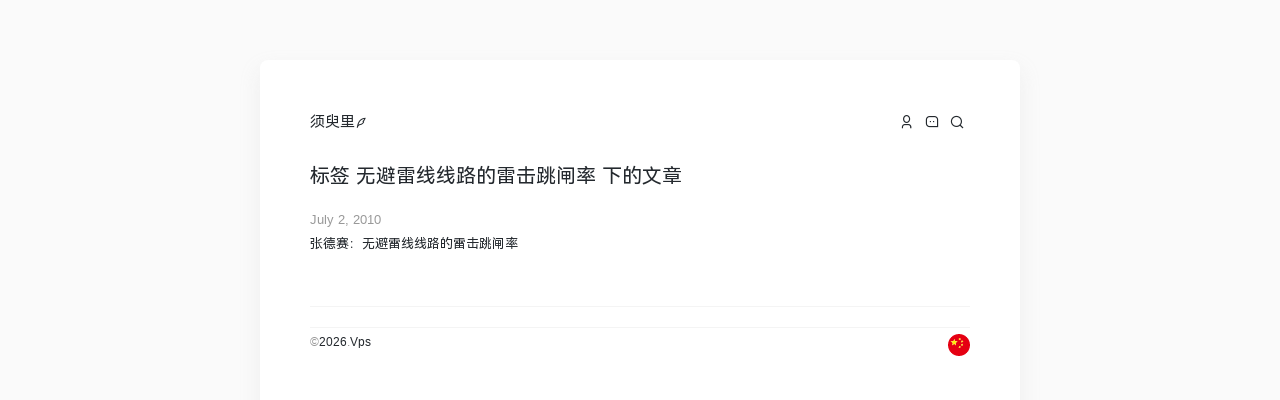

--- FILE ---
content_type: text/html; charset=UTF-8
request_url: https://xuyu.in/tag/%E6%97%A0%E9%81%BF%E9%9B%B7%E7%BA%BF%E7%BA%BF%E8%B7%AF%E7%9A%84%E9%9B%B7%E5%87%BB%E8%B7%B3%E9%97%B8%E7%8E%87/
body_size: 2072
content:
<!DOCTYPE HTML>
<html>
<head>
    <meta charset="UTF-8">
    <meta name="renderer" content="webkit">
    <meta name="viewport" content="width=device-width, initial-scale=1, maximum-scale=1">
<title>
标签 无避雷线线路的雷击跳闸率 下的文章 - 须臾里</title>

    <!-- 使用url函数转换相关路径 -->
    <link rel="stylesheet" href="https://xuyu.in/usr/themes/Ying/css/main.css">
    <link rel="stylesheet" href="https://xuyu.in/usr/themes/Ying/css/normalize.css">
<link rel="stylesheet" href="https://xuyu.in/usr/themes/Ying/css/remixicon/remixicon.css">
    <script src="https://xuyu.in/usr/themes/Ying/js/jquery.min.js"></script>
    <script src="https://xuyu.in/usr/themes/Ying/js/utils.js"></script>
    <!-- 通过自有函数输出HTML头部信息 -->
    <meta name="keywords" content="无避雷线线路的雷击跳闸率" />
<meta name="generator" content="Typecho 1.2.1" />
<meta name="template" content="Ying" />
<link rel="pingback" href="https://xuyu.in/action/xmlrpc" />
<link rel="EditURI" type="application/rsd+xml" title="RSD" href="https://xuyu.in/action/xmlrpc?rsd" />
<link rel="wlwmanifest" type="application/wlwmanifest+xml" href="https://xuyu.in/action/xmlrpc?wlw" />
<link rel="alternate" type="application/rss+xml" title="无避雷线线路的雷击跳闸率 &raquo; 须臾里 &raquo; RSS 2.0" href="https://xuyu.in/feed/tag/%E6%97%A0%E9%81%BF%E9%9B%B7%E7%BA%BF%E7%BA%BF%E8%B7%AF%E7%9A%84%E9%9B%B7%E5%87%BB%E8%B7%B3%E9%97%B8%E7%8E%87/" />
<link rel="alternate" type="application/rdf+xml" title="无避雷线线路的雷击跳闸率 &raquo; 须臾里 &raquo; RSS 1.0" href="https://xuyu.in/feed/rss/tag/%E6%97%A0%E9%81%BF%E9%9B%B7%E7%BA%BF%E7%BA%BF%E8%B7%AF%E7%9A%84%E9%9B%B7%E5%87%BB%E8%B7%B3%E9%97%B8%E7%8E%87/" />
<link rel="alternate" type="application/atom+xml" title="无避雷线线路的雷击跳闸率 &raquo; 须臾里 &raquo; ATOM 1.0" href="https://xuyu.in/feed/atom/tag/%E6%97%A0%E9%81%BF%E9%9B%B7%E7%BA%BF%E7%BA%BF%E8%B7%AF%E7%9A%84%E9%9B%B7%E5%87%BB%E8%B7%B3%E9%97%B8%E7%8E%87/" />
</head>
<body>
    <div class="main">
        <div class="container">
            <div class="header">
            <!--<img src="https://jihulab.com/uploads/-/system/user/avatar/8308/avatar.png?width=400" width="80" height="80" alt="须臾里"/>-->
                <div class="site-description">
                    <span><a href="https://xuyu.in/">须臾里</a><a href="https://xuyu.in/about.html" title="login" target="_self"><i class="ri-quill-pen-line" style="font-size:12px"></i></a></span>
                    <nav class="nav social">
                        <ul class="flat">
<a href="https://xuyu.in/admin" title="login" target="_self"><i class="ri-user-3-line"></i></a>
<a href="https://xuyu.in/guestbook.html" title="guestbook" target="_self"><i class="ri-message-3-line"></i></i></a>
<a id='search-btn' onclick="check()"><i class="ri-search-line"></i></a>
<!--<a href="/feed" title="rss" target="_blank"><i class="ri-rss-fill"></i></a>-->
                        </ul>
                    </nav>
                </div>

    <form id="search" style='display:none;text-align:center;font-size:12px;' method="post" action="https://xuyu.in/" role="search">
        <input maxlength="25" size="25" type="text" id="s" name="s" placeholder="输入关键字搜索"/>
        <button type="submit" class="submit">搜索</button>
    </form><!--<nav class="nav">
<ul class="flat">
<li class="active"><a href="https://xuyu.in/">首页</a></li>
    <li class="active"><a href="https://xuyu.in/guestbook.html">留言</a></li></ul>
</nav>-->
<div>
    <h3 class="post-title"  itemprop="name headline">标签 无避雷线线路的雷击跳闸率 下的文章</h3>
                    <article>
                    <div class="archive-meta">
                        <div>July 2, 2010</div>
                        <a href="https://xuyu.in/45.html">张德赛：无避雷线线路的雷击跳闸率</a>
                    </div>
        </article>
                <ul class="pagination">
    <li class="page-item page-previous"><span aria-hidden="true"></span></a></li>     
    <li class="page-item page-next"><span aria-hidden="true"></span></a></li>
</ul>
</div><!-- end #main -->


<!--<a id="to_top" href="#" class="to_top" style="display: block;"><i class="ri-arrow-up-line"></i></a>-->
<div class="footer">
    <nav class="footer-nav">
        <div class="footer-left">
            © <a href="https://xuyu.in/tj.html" target="_self">2026</a>.
            <a href="https://curl.qcloud.com/sYaVvK3x" target="_blank">Vps</a>
            <a href="https://beian.miit.gov.cn/" target="_self"><span></span></a>
        </div>
        <div class="footer-right">
            <a href="#">
                <svg class="icon" aria-hidden="true">
                    <use xlink:href="#icon-cn"></use>
                </svg>
            </a>
        </div>
    </nav>
</div>
        </div>
    </div>

    <script src="https://xuyu.in/usr/themes/Ying/js/iconfont.js"></script>
    <script src="https://xuyu.in/usr/themes/Ying/js/lightgallery.umd.min.js"></script>
<script>
var _hmt = _hmt || [];
(function() {
  var hm = document.createElement("script");
  hm.src = "https://hm.baidu.com/hm.js?e0aaf491b9cd57d58f5f5468b3d841c9";
  var s = document.getElementsByTagName("script")[0]; 
  s.parentNode.insertBefore(hm, s);
})();
</script>


</body>

<!-- Google tag (gtag.js) -->
<script async src="https://www.googletagmanager.com/gtag/js?id=G-SMPF4ZX5XV"></script>
<script>
  window.dataLayer = window.dataLayer || [];
  function gtag(){dataLayer.push(arguments);}
  gtag('js', new Date());

  gtag('config', 'G-SMPF4ZX5XV');
</script>

</html>
﻿


--- FILE ---
content_type: text/css
request_url: https://xuyu.in/usr/themes/Ying/css/main.css
body_size: 3336
content:
@font-face  {
    font-family:HarmonyOS_Sans_SC_Regular;font-display: swap;
    /*src:url('https://cdn.jsdelivr.net/gh/irozhi/HarmonyOS-Sans/HarmonyOS_Sans_SC/HarmonyOS_Sans_SC_Medium.woff') format('woff');*/
    src:url('../font/HarmonyOS_Sans_SC_Regular.woff') format('woff');
}

::-webkit-scrollbar {
    width: 13px;
}

::-webkit-scrollbar-button {
    display: none;
}

::-webkit-scrollbar-thumb {
    min-height: 16px;
    background-color: #999999;
    background-clip: padding-box;
    border: 3px solid #fdfdfd;
    border-radius: 5px;
}

::selection {
    background: #444;
    color: #fff;
}

body {
    font-family: -apple-system,BlinkMacSystemFont,Segoe UI,Roboto,Hiragino Sans GB,Microsoft YaHei UI,Microsoft YaHei,Source Han Sans CN,sans-serif,Apple Color Emoji,Segoe UI Emoji,Segoe UI Symbol,HarmonyOS_Sans_SC_Regular;
    color: #24292e;
    line-height: 24px;
    font-size: 15px;
    background: #fafafa;
    font-weight: 400;
}

hr {
    display: block;
    height: 1px;
    border: 0;
    border-top: 1px solid #cccccc;
    margin: 1rem 0;
    padding: 0;
}

img {
    max-width: 100%;
    border-radius: 5px;
	box-shadow: 0 1px 4px rgba(0, 0, 0, 0.2);
    vertical-align: middle
    
}

.icon {
    width: 1.8em;
    height: 1.8em;
    vertical-align: -1em;
    fill: currentColor;
    overflow: hidden;
}

a img {
    border:none;
}

pre,
code {
    font-size: 14px;
    border: 1px solid #e8e8e8;
    border-radius: 3px;
    background-color: #3a3a3a;
    color: #EEEEEE
}

code {
    padding: 1px 5px
}

pre {
    padding: 8px 12px;
    overflow-x: auto
}

pre>code {
    border: 0;
    padding-right: 0;
    padding-left: 0
}

table {
    border-collapse: collapse;
    border-spacing: 0;
    word-break: break-all;
}

table th {
    background-color: #f6f8fa;
}

table th, table td {
    padding: 10px 20px;
    border: 1px solid #dfe2e5;
}

blockquote {
    -webkit-hyphens:none;
	-moz-hyphens:none;
	-ms-hyphens:none;
	hyphens:none;
	quotes:none;
    font-weight: 300;
    border-left: 3px solid rgb(80 80 80);
    background-color: rgba(51 51 51/5%);
    padding-left: 10px;
    margin:10px 0;
    word-break: break-word;
    border-radius: 3px;
    font-size: .9375em;
}

a, a:hover {
    color: #24292e;
    text-decoration: none
}

a:hover {
    text-decoration: underline
}

h1, h2, h3, h4, h5, h6 {
    line-height: 1.2;
    font-weight: 400;
}

h1 {
    font-size: 1.5rem;
}

h2 {
    font-size: 1.375rem;
}

h3 {
    font-size: 1.25rem;
}

h4, h5, h6 {
    font-size: 1.125rem;
}

ul {
    padding-left: 0px;
    list-style-type: disc;
    list-style: none; 
}

/*默认 box-shadow 数值：rgba(236, 236, 236, 0.86)*/
.main {
    max-width: 660px;
    overflow: hidden;
    margin: 60px auto;
    padding: 50px;
    background: #ffffff;
    box-shadow: 0 10px 20px 0 rgba(236, 236, 236, 0.86);
    border-radius: 8px;
}

.header {
    margin-bottom: 10px;
    padding-bottom: 10px;
}

.header h1,
.header h2 {
    margin: 0;
    padding: 0;
    font-size: 1.6rem;
    margin-bottom: 10px;
}

.header h2 {
    font-size: .9rem;
    line-height: 2rem;
}

.header nav {
    border-top: 1px solid #f4f4f4;
}

.header nav ul,
.header nav li {
    margin: 0;
}

.header nav ul.flat {
    padding: 0;
}

.header nav ul.flat li {
    display: inline-block;
    list-style: none;
    margin-left: 0;
    margin-right: 10px;
    margin-top: 20px;
    text-transform: capitalize;
}

.header nav ul.flat li.active a {
    color: #24292e;
}

.header nav ul.flat li a {
    color: #586069;
}

.header nav ul.flat li a:hover {
    color: #646464;
    text-decoration: none;
}

.header .site-description {
    display: flex;
    justify-content: space-between;
}

.header .site-description nav {
    margin: 0;
    padding: 0;
    border: none;
    min-width: 50px;
    margin-bottom: 10px;
}

.header .site-description nav ul a {
    display: inline-block;
    margin-right: 5px;
    text-decoration: none;
}


.header .site-description nav ul a:hover {
    color: #586069;
}

.section .section-header {
    font-size: 0.88rem;
    font-weight: 600;
    text-transform: uppercase;
    color: #999999;
    margin-bottom: 20px;
    letter-spacing: 1px;
}

.recent-posts .posts .post {
    margin-bottom: 30px;
}

.recent-posts .posts .post .time,
.post .post-header .time,
.list .posts .post .time {
    font-size: 0.725rem;
    color: #bec8d2;
    margin-bottom: 2px;
}

.meta {
    margin-top: 10px;
    font-size: 12px;
    color: #999999;
    margin-bottom: 2px
}

.post-tags {
    margin-top: 20px;
}

.post-tags .tags {
    margin-top: 40px;
}

.post-tags .tags a {
    display: inline-block;
    border-radius: 2px;
    padding: 0.1rem 0.4rem;
    color: #fff;
    line-height: 20px;
    font-size: 12px;
    text-decoration: none;
    margin: 0 1px;
    border: 1px solid #41464b;
    background-color: #41464b;
}

.footer {
    text-align: right;
    font-size: 0.75em;
    color: #999999;
    border-top: 1px solid #f4f4f4;
    padding-top: 20px;
    margin-top: 20px;
}

.highlight {
    background: #3a3a3a;
    border: 3px solid #e8e8e8;
}

.highlight pre,
.highlight code,
.highlight kbd,
.highlight samp {
    font-weight: normal;
    background-color: inherit;
    white-space: pre;
    color: #EEEEEE;
}

.highlight pre {
    margin-bottom: 0;
    margin-top: 0;
    padding: 10px;
    overflow: auto;
}

.highlight pre code {
    padding: 0;
}

.highlight pre::-webkit-scrollbar {
    height: 10px;
}

.highlight pre::-webkit-scrollbar-button {
    display: none;
}

.highlight pre::-webkit-scrollbar-thumb {
    min-height: 16px;
    background-color: #cccccc;
    background-clip: padding-box;
    border: 3px solid #fdfdfd;
    border-radius: 5px;
}

.highlight pre::-webkit-scrollbar-thumb:active {
    background-color: #999999;
    border-width: 2px;
  }

@media (max-width: 767px) {
    h1 {
        font-size: 1.375rem;
    }

    h2 {
        font-size: 1.25rem;
    }

    h3 {
        font-size: 1.125rem;
    }

    h4, h5, h6 {
        font-size: 1rem;
    }

    body {
        background: #ffffff;
    }

    .main {
        padding: 30px;
        margin: 0 auto;
        box-shadow: none;
    }

    .header h2 {
        display: none;
    }

    .container {
        margin-top: 10px;
    }

    .highlight pre::-webkit-scrollbar {
        display: none;
    }
}

/*回到顶部*/

a.to_top {
    text-decoration: none;
    position: fixed;
    bottom: 40px;
    right: 30px;
    background: #f0f0f0;
    height: 40px;
    width: 40px;
    border-radius: 50%;
    line-height: 36px;
    font-size: 18px;
    text-align: center;
    -webkit-transition-duration: 0.5s;
    transition-duration: 0.5s;
    -webkit-transition-property: background-color;
    transition-property: background-color;
    display: none;
}

a.to_top span {
  color: #888888;
}

a.to_top:hover {
  cursor: pointer;
  background: #dfdfdf;
}

a.to_top:hover span {
  color: #555555;
}

/*美化框*/

#mhz,
#szh,
#yyz{
    /*圆角值,在此定义*/
    border-radius: 8px;
}
/*迷幻紫*/

#mhz {
    color: #555555;
    overflow: hidden;
    margin: 10px 0;
    padding: 15px 15px 15px 35px;
    /*border-radius: 10px;*/
    box-shadow: 6px 0 12px -5px rgb(190, 196, 252), -6px 0 12px -5px rgb(189, 196, 252);
    background-color: #8EC5FC;
    background-image: linear-gradient(62deg, #8EC5FC 0%, #E0C3FC 100%);
    background-image: -webkit-linear-gradient(62deg, #8EC5FC 0%, #E0C3FC 100%);
}

/*优雅紫*/

#yyz {
    color: #ffffff;
    overflow: hidden;
    margin: 10px 0;
    padding: 15px 15px 15px 35px;
    /*border-radius: 10px;*/
    box-shadow: 6px 0 12px -5px rgb(175, 160, 208), -6px 0 12px -5px rgba(177, 161, 207, 0);
    background-image: radial-gradient( circle farthest-corner at 10% 20%, rgba(95, 117, 227, 1) 0%, rgba(188, 167, 205, 1) 90%);
}


/*深邃黑*/

#szh {
    color: #c7c7c7;
    overflow: hidden;
    margin: 10px 0;
    padding: 15px 15px 15px 35px;
    /*border-radius: 5px;*/
    box-shadow: 6px 0 12px -5px rgb(155, 170, 185), -6px 0 12px -5px rgba(177, 161, 207, 0);
    background-image: radial-gradient( circle farthest-corner at 10% 20%, rgba(0, 0, 0, 1) 0%, rgba(64, 64, 64, 1) 90.2%);
}

/*隐藏文字*/

darkb-text {
    background-color: #12121c;
    color: #12121c;
    text-shadow: none;
    transition: color 0.3s;
    /*padding-top: 3px;*/
    padding: 2px 2px 2px 2px;
    font-size: 14px;
    border-radius: 4px;
}

darkb-text:hover,
darkb-text:active {
    color: #FFF;
}

/* 分页 */

.pagination {
    margin: 0;
    padding: 10px 0 0;
    text-align: left;
    display: flex;
    justify-content: space-between;
}

.pagination li {
    list-style: none;
    display: inline-block;
    margin: 0;
    padding: 0;
}

.pagination .page-previous {
    margin-right: 20px;
    padding-right: 20px;
}

.pagination .page-item.page-previous {
    text-align: right;
}

.pagination .page-item.page-next {
    text-align: right;
}

/* 视频尺寸 */

.size-video {
    position: relative;
    border-radius: 5px;
    padding-bottom: 66.5%;
    height: 0;
    border: 6px solid #f0f0f0;
    overflow: hidden;
}

.size-video iframe {
    position: absolute;
    top: 0;
    bottom: 0;
    left: 0;
    width: 100%;
    height: 100%;
    border: 0;
}

.post-content {
    word-break:break-all;
    font-weight: 300;
}
/** 重写search **/
#input {
}

/** 重写comments **/
/* ------------------
 * Comment list
 * --------------- */
#comments {
  padding-top: 15px;
  font-size: 12px;
}
.comment-list, .comment-list ol {
  list-style: none;
  margin: 0;
  padding: 0;
}
.comment-list li {
  padding: 14px;
  margin-top: 10px;
  border: 1px solid #EEE;
}
.comment-list li.comment-level-odd {
  background: #F6F6F3;
}
.comment-list li.comment-level-even {
  background: #FFF;
}
.comment-list li.comment-by-author {
  background: #FFF9E8;
}
.comment-list li .comment-reply {
  text-align: right;
  font-size: 12px;
}
.comment-meta a {
  color: #999;
  font-size: 12px;
}
.comment-author {
  display: block;
  margin-bottom: 3px;
  color: #444;
}
.comment-author .avatar {
  float: left;
  margin-right: 10px;
}
.comment-author cite {
  font-weight: bold;
  font-style: normal;
}

/* Comment reply */
.comment-list .respond {
  margin-top: 15px;
  border-top: 1px solid #EEE;
}
.respond .cancel-comment-reply {
  float: right;
  margin-top: 15px;
  font-size: 12px;
}
#comment-form label {
  display: block;
  margin-bottom: .5em;
  font-weight: bold;
}
#comment-form .required:after {
  content: " *";
  color: #C00;
}


.archive-meta {
  margin-top: 0.5em;
  margin-bottom: 1.5em;
  padding: 0;
  color: #999;
  font-size: 13px;
}
.archive-meta li {
  display: inline-block;
  margin: 0 8px 0 0;
  padding-left: 12px;
  border-left: 1px solid #EEE;
}
.archive-meta li:first-child {
  margin-left: 0;
  padding-left: 0;
  border: none;
}

.footer-nav {
    display: flex;
    justify-content: space-between;
    align-items: center;
    width: 100%;
    font-size: 12px;
}
.footer-left {
    display: flex;
    gap: 3px;
}
.footer-right {
    display: flex;
    align-items: center;
}
.footer-icon {
    width: 24px;
    height: 24px;
}

--- FILE ---
content_type: text/css
request_url: https://xuyu.in/usr/themes/Ying/css/remixicon/remixicon.css
body_size: 1343
content:

/*
* https://remixicon.com
* https://github.com/Remix-Design/RemixIcon
* Copyright RemixIcon.com
* Released under the Apache License Version 2.0
*/

@font-face {
    font-family: "remixicon";
    src: url('remixicon.eot?t=1740325423527'); /* IE9*/
    src: url('remixicon.eot?t=1740325423527#iefix') format('embedded-opentype'), /* IE6-IE8 */
    url("remixicon.woff2?t=1740325423527") format("woff2"),
    url("remixicon.woff?t=1740325423527") format("woff"),
    url('remixicon.ttf?t=1740325423527') format('truetype'), /* chrome, firefox, opera, Safari, Android, iOS 4.2+*/
    url('remixicon.svg?t=1740325423527#remixicon') format('svg'); /* iOS 4.1- */
    font-display: swap;
}

[class^="ri-"], [class*="ri-"] {
    font-family: 'remixicon' !important;
    font-style: normal;
    -webkit-font-smoothing: antialiased;
    -moz-osx-font-smoothing: grayscale;
}

.ri-lg { font-size: 1.3333em; line-height: 0.75em; vertical-align: -.0667em; }
.ri-xl { font-size: 1.5em; line-height: 0.6666em; vertical-align: -.075em; }
.ri-xxs { font-size: .5em; }
.ri-xs { font-size: .75em; }
.ri-sm { font-size: .875em }
.ri-1x { font-size: 1em; }
.ri-2x { font-size: 2em; }
.ri-3x { font-size: 3em; }
.ri-4x { font-size: 4em; }
.ri-5x { font-size: 5em; }
.ri-6x { font-size: 6em; }
.ri-7x { font-size: 7em; }
.ri-8x { font-size: 8em; }
.ri-9x { font-size: 9em; }
.ri-10x { font-size: 10em; }
.ri-fw { text-align: center; width: 1.25em; }

.ri-user-line:before { content: "\f264"; }
.ri-message-3-line:before { content: "\ef46"; }
.ri-quill-pen-line:before { content: "\f04a"; }
.ri-quill-pen-fill:before { content: "\f049"; }
.ri-user-fill:before { content: "\f25f"; }
.ri-flag-fill:before { content: "\ed3a"; }
.ri-flag-line:before { content: "\ed3b"; }
.ri-bookmark-3-line:before { content: "\eae3"; }
.ri-bookmark-3-fill:before { content: "\eae2"; }
.ri-message-3-fill:before { content: "\ef45"; }
.ri-user-3-line:before { content: "\f256"; }
.ri-user-3-fill:before { content: "\f255"; }
.ri-search-line:before { content: "\f0d1"; }
.ri-search-fill:before { content: "\f0d0"; }
.ri-mail-line:before { content: "\eef6"; }
.ri-mail-fill:before { content: "\eef3"; }
.ri-mail-send-line:before { content: "\eefc"; }
.ri-mail-send-fill:before { content: "\eefb"; }
.ri-at-line:before { content: "\ea83"; }
.ri-cloud-line:before { content: "\eb9d"; }
.ri-cloud-off-line:before { content: "\eb9f"; }
.ri-cloud-fill:before { content: "\eb9c"; }
.ri-cloud-off-fill:before { content: "\eb9e"; }
.ri-stock-line:before { content: "\f19d"; }
.ri-stock-fill:before { content: "\f19c"; }
.ri-flag-2-line:before { content: "\ed39"; }
.ri-flag-2-fill:before { content: "\ed38"; }
.ri-trademark-line:before { content: "\f21f"; }
.ri-trademark-fill:before { content: "\f21e"; }
.ri-archive-line:before { content: "\ea48"; }
.ri-archive-fill:before { content: "\ea47"; }
.ri-bar-chart-grouped-line:before { content: "\ea9b"; }
.ri-bar-chart-grouped-fill:before { content: "\ea9a"; }
.ri-bubble-chart-line:before { content: "\eb03"; }
.ri-bubble-chart-fill:before { content: "\eb02"; }
.ri-quill-pen-ai-line:before { content: "\f597"; }
.ri-quill-pen-ai-fill:before { content: "\f596"; }
.ri-robot-2-line:before { content: "\f3d9"; }
.ri-robot-2-fill:before { content: "\f3d8"; }
.ri-heart-3-line:before { content: "\ee0b"; }
.ri-heart-3-fill:before { content: "\ee0a"; }
.ri-menu-line:before { content: "\ef3e"; }
.ri-menu-fill:before { content: "\ef3b"; }
.ri-star-line:before { content: "\f18b"; }
.ri-star-fill:before { content: "\f186"; }
.ri-settings-4-line:before { content: "\f0e8"; }
.ri-settings-4-fill:before { content: "\f0e7"; }
.ri-shield-cross-line:before { content: "\f102"; }
.ri-shield-cross-fill:before { content: "\f101"; }
.ri-at-fill:before { content: "\ea82"; }
.ri-wechat-fill:before { content: "\f2b5"; }
.ri-wechat-line:before { content: "\f2b6"; }
.ri-wechat-2-line:before { content: "\f2b4"; }
.ri-wechat-2-fill:before { content: "\f2b3"; }
.ri-mini-program-line:before { content: "\ef5b"; }
.ri-mini-program-fill:before { content: "\ef5a"; }
.ri-shield-user-line:before { content: "\f10c"; }
.ri-shield-user-fill:before { content: "\f10b"; }
.ri-shield-check-line:before { content: "\f100"; }
.ri-shield-check-fill:before { content: "\f0ff"; }
.ri-vip-line:before { content: "\f292"; }
.ri-vip-fill:before { content: "\f291"; }
.ri-calendar-event-line:before { content: "\eb25"; }
.ri-calendar-event-fill:before { content: "\eb24"; }
.ri-calendar-2-line:before { content: "\eb21"; }
.ri-calendar-2-fill:before { content: "\eb20"; }
.ri-calendar-line:before { content: "\eb27"; }
.ri-calendar-fill:before { content: "\eb26"; }
.ri-lightbulb-flash-line:before { content: "\eea8"; }
.ri-lightbulb-flash-fill:before { content: "\eea7"; }
.ri-lightbulb-line:before { content: "\eea9"; }
.ri-lightbulb-fill:before { content: "\eea6"; }
.ri-exchange-2-line:before { content: "\f477"; }
.ri-exchange-2-fill:before { content: "\f476"; }
.ri-shopping-bag-line:before { content: "\f118"; }
.ri-shopping-bag-fill:before { content: "\f117"; }
.ri-bank-card-line:before { content: "\ea92"; }
.ri-bank-card-fill:before { content: "\ea91"; }
.ri-shopping-cart-line:before { content: "\f120"; }
.ri-shopping-cart-fill:before { content: "\f11f"; }
.ri-gift-line:before { content: "\edbb"; }
.ri-gift-fill:before { content: "\edba"; }
.ri-error-warning-line:before { content: "\eca1"; }
.ri-error-warning-fill:before { content: "\eca0"; }
.ri-alert-line:before { content: "\ea21"; }
.ri-alert-fill:before { content: "\ea20"; }
.ri-notification-4-line:before { content: "\ef96"; }
.ri-notification-4-fill:before { content: "\ef95"; }
.ri-notification-off-line:before { content: "\ef9c"; }
.ri-notification-off-fill:before { content: "\ef9b"; }


--- FILE ---
content_type: application/javascript
request_url: https://xuyu.in/usr/themes/Ying/js/iconfont.js
body_size: 1079
content:
!function(e){var t,n,l,o,i,d='<svg><symbol id="icon-cn" viewBox="0 0 1024 1024"><path d="M1024 512C1024 229.376 794.624 0 512 0S0 229.376 0 512s229.376 512 512 512 512-229.376 512-512zM501.76 199.68l40.96 10.24 30.72-30.72-10.24 40.96 40.96 20.48-40.96 10.24v40.96l-20.48-30.72-51.2 10.24 30.72-40.96-20.48-30.72z m-122.88 327.68L286.72 455.68l-92.16 71.68 30.72-112.64-92.16-71.68h122.88l30.72-112.64 40.96 112.64h112.64L348.16 414.72l30.72 112.64z m184.32 92.16v40.96l-20.48-30.72-51.2 10.24 30.72-40.96-20.48-30.72 40.96 10.24 30.72-30.72-10.24 40.96 40.96 20.48-40.96 10.24z m122.88-71.68l-30.72-20.48-40.96 20.48 20.48-40.96-40.96-20.48h40.96l20.48-40.96 10.24 40.96 40.96-10.24-30.72 30.72 10.24 40.96z m-20.48-184.32l-20.48 40.96v-40.96l-51.2-10.24 40.96-20.48v-40.96l30.72 30.72 40.96-20.48-30.72 40.96 40.96 30.72-51.2-10.24z" fill="#E50012" ></path><path d="M327.68 343.04l-40.96-112.64-30.72 112.64H133.12l92.16 71.68-30.72 112.64 92.16-71.68 92.16 71.68-30.72-112.64 92.16-71.68zM542.72 261.12l20.48 30.72v-40.96l40.96-10.24-40.96-20.48 10.24-40.96-30.72 30.72-40.96-10.24 20.48 30.72-30.72 40.96zM706.56 302.08l-40.96 20.48-30.72-30.72v40.96l-40.96 20.48 51.2 10.24v40.96l20.48-40.96 51.2 10.24-40.96-30.72zM665.6 486.4l-10.24-40.96-20.48 40.96h-40.96l40.96 20.48-20.48 40.96 40.96-20.48 30.72 20.48-10.24-40.96 30.72-30.72zM573.44 547.84l-30.72 30.72-40.96-10.24 20.48 30.72-30.72 40.96 51.2-10.24 20.48 30.72v-40.96l40.96-10.24-40.96-20.48z" fill="#FFF000" ></path></symbol></svg>',c=(c=document.getElementsByTagName("script"))[c.length-1].getAttribute("data-injectcss"),a=function(e,t){t.parentNode.insertBefore(e,t)};if(c&&!e.__iconfont__svg__cssinject__){e.__iconfont__svg__cssinject__=!0;try{document.write("<style>.svgfont {display: inline-block;width: 1em;height: 1em;fill: currentColor;vertical-align: -0.1em;font-size:16px;}</style>")}catch(e){console&&console.log(e)}}function s(){i||(i=!0,l())}function r(){try{o.documentElement.doScroll("left")}catch(e){return void setTimeout(r,50)}s()}t=function(){var e,t;(t=document.createElement("div")).innerHTML=d,d=null,(e=t.getElementsByTagName("svg")[0])&&(e.setAttribute("aria-hidden","true"),e.style.position="absolute",e.style.width=0,e.style.height=0,e.style.overflow="hidden",t=e,(e=document.body).firstChild?a(t,e.firstChild):e.appendChild(t))},document.addEventListener?~["complete","loaded","interactive"].indexOf(document.readyState)?setTimeout(t,0):(n=function(){document.removeEventListener("DOMContentLoaded",n,!1),t()},document.addEventListener("DOMContentLoaded",n,!1)):document.attachEvent&&(l=t,o=e.document,i=!1,r(),o.onreadystatechange=function(){"complete"==o.readyState&&(o.onreadystatechange=null,s())})}(window);

--- FILE ---
content_type: application/javascript
request_url: https://xuyu.in/usr/themes/Ying/js/utils.js
body_size: 272
content:
function test(){
    var obj=document.ElementById('search')
    if(obj.style.display=="none"){
        obj.style.display="flex";
    }else{
        obj.style.display="none";
    }
}

var flag=false;
function check(){
    if(flag==false){
        $('#search').show();//显示一个div
        flag=true;
    }else{
        $('#search').hide();//隐藏一个div
        flag=false;
    }
}

--- FILE ---
content_type: application/javascript
request_url: https://xuyu.in/usr/themes/Ying/js/lightgallery.umd.min.js
body_size: 14323
content:
/**
 * Minified by jsDelivr using Terser v5.3.5.
 * Original file: /npm/lightgallery@2.1.8/lightgallery.umd.js
 *
 * Do NOT use SRI with dynamically generated files! More information: https://www.jsdelivr.com/using-sri-with-dynamic-files
 */
/*!
 * lightgallery | 2.1.8 | July 7th 2021
 * http://www.lightgalleryjs.com/
 * Copyright (c) 2020 Sachin Neravath;
 * @license GPLv3
 */
!function(t,e){"object"==typeof exports&&"undefined"!=typeof module?module.exports=e():"function"==typeof define&&define.amd?define(e):t.lightGallery=e()}(this,(function(){"use strict";
/*! *****************************************************************************
    Copyright (c) Microsoft Corporation.

    Permission to use, copy, modify, and/or distribute this software for any
    purpose with or without fee is hereby granted.

    THE SOFTWARE IS PROVIDED "AS IS" AND THE AUTHOR DISCLAIMS ALL WARRANTIES WITH
    REGARD TO THIS SOFTWARE INCLUDING ALL IMPLIED WARRANTIES OF MERCHANTABILITY
    AND FITNESS. IN NO EVENT SHALL THE AUTHOR BE LIABLE FOR ANY SPECIAL, DIRECT,
    INDIRECT, OR CONSEQUENTIAL DAMAGES OR ANY DAMAGES WHATSOEVER RESULTING FROM
    LOSS OF USE, DATA OR PROFITS, WHETHER IN AN ACTION OF CONTRACT, NEGLIGENCE OR
    OTHER TORTIOUS ACTION, ARISING OUT OF OR IN CONNECTION WITH THE USE OR
    PERFORMANCE OF THIS SOFTWARE.
    ***************************************************************************** */var t=function(){return(t=Object.assign||function(t){for(var e,i=1,s=arguments.length;i<s;i++)for(var n in e=arguments[i])Object.prototype.hasOwnProperty.call(e,n)&&(t[n]=e[n]);return t}).apply(this,arguments)};!function(){if("function"==typeof window.CustomEvent)return!1;window.CustomEvent=function(t,e){e=e||{bubbles:!1,cancelable:!1,detail:null};var i=document.createEvent("CustomEvent");return i.initCustomEvent(t,e.bubbles,e.cancelable,e.detail),i}}(),Element.prototype.matches||(Element.prototype.matches=Element.prototype.msMatchesSelector||Element.prototype.webkitMatchesSelector);var e=function(){function t(t){return this.cssVenderPrefixes=["TransitionDuration","TransitionTimingFunction","Transform","Transition"],this.selector=this._getSelector(t),this.firstElement=this._getFirstEl(),this}return t.generateUUID=function(){return"xxxxxxxx-xxxx-4xxx-yxxx-xxxxxxxxxxxx".replace(/[xy]/g,(function(t){var e=16*Math.random()|0;return("x"==t?e:3&e|8).toString(16)}))},t.prototype._getSelector=function(t,e){return void 0===e&&(e=document),"string"!=typeof t?t:(e=e||document,"#"===t.substring(0,1)?e.querySelector(t):e.querySelectorAll(t))},t.prototype._each=function(t){return this.selector?(void 0!==this.selector.length?[].forEach.call(this.selector,t):t(this.selector,0),this):this},t.prototype._setCssVendorPrefix=function(t,e,i){var s=e.replace(/-([a-z])/gi,(function(t,e){return e.toUpperCase()}));-1!==this.cssVenderPrefixes.indexOf(s)?(t.style[s.charAt(0).toLowerCase()+s.slice(1)]=i,t.style["webkit"+s]=i,t.style["moz"+s]=i,t.style["ms"+s]=i,t.style["o"+s]=i):t.style[s]=i},t.prototype._getFirstEl=function(){return this.selector&&void 0!==this.selector.length?this.selector[0]:this.selector},t.prototype.isEventMatched=function(t,e){var i=e.split(".");return t.split(".").filter((function(t){return t})).every((function(t){return-1!==i.indexOf(t)}))},t.prototype.attr=function(t,e){return void 0===e?this.firstElement?this.firstElement.getAttribute(t):"":(this._each((function(i){i.setAttribute(t,e)})),this)},t.prototype.find=function(t){return i(this._getSelector(t,this.selector))},t.prototype.first=function(){return this.selector&&void 0!==this.selector.length?i(this.selector[0]):i(this.selector)},t.prototype.eq=function(t){return i(this.selector[t])},t.prototype.parent=function(){return i(this.selector.parentElement)},t.prototype.get=function(){return this._getFirstEl()},t.prototype.removeAttr=function(t){var e=t.split(" ");return this._each((function(t){e.forEach((function(e){return t.removeAttribute(e)}))})),this},t.prototype.wrap=function(t){if(!this.firstElement)return this;var e=document.createElement("div");return e.className=t,this.firstElement.parentNode.insertBefore(e,this.firstElement),this.firstElement.parentNode.removeChild(this.firstElement),e.appendChild(this.firstElement),this},t.prototype.addClass=function(t){return void 0===t&&(t=""),this._each((function(e){t.split(" ").forEach((function(t){e.classList.add(t)}))})),this},t.prototype.removeClass=function(t){return this._each((function(e){t.split(" ").forEach((function(t){e.classList.remove(t)}))})),this},t.prototype.hasClass=function(t){return!!this.firstElement&&this.firstElement.classList.contains(t)},t.prototype.hasAttribute=function(t){return!!this.firstElement&&this.firstElement.hasAttribute(t)},t.prototype.toggleClass=function(t){return this.firstElement?(this.hasClass(t)?this.removeClass(t):this.addClass(t),this):this},t.prototype.css=function(t,e){var i=this;return this._each((function(s){i._setCssVendorPrefix(s,t,e)})),this},t.prototype.on=function(e,i){var s=this;return this.selector?(e.split(" ").forEach((function(e){Array.isArray(t.eventListeners[e])||(t.eventListeners[e]=[]),t.eventListeners[e].push(i),s.selector.addEventListener(e.split(".")[0],i)})),this):this},t.prototype.once=function(t,e){var i=this;return this.on(t,(function(){i.off(t),e(t)})),this},t.prototype.off=function(e){var i=this;return this.selector?(Object.keys(t.eventListeners).forEach((function(s){i.isEventMatched(e,s)&&(t.eventListeners[s].forEach((function(t){i.selector.removeEventListener(s.split(".")[0],t)})),t.eventListeners[s]=[])})),this):this},t.prototype.trigger=function(t,e){if(!this.firstElement)return this;var i=new CustomEvent(t.split(".")[0],{detail:e||null});return this.firstElement.dispatchEvent(i),this},t.prototype.load=function(t){var e=this;return fetch(t).then((function(t){e.selector.innerHTML=t})),this},t.prototype.html=function(t){return void 0===t?this.firstElement?this.firstElement.innerHTML:"":(this._each((function(e){e.innerHTML=t})),this)},t.prototype.append=function(t){return this._each((function(e){"string"==typeof t?e.insertAdjacentHTML("beforeend",t):e.appendChild(t)})),this},t.prototype.prepend=function(t){return this._each((function(e){e.insertAdjacentHTML("afterbegin",t)})),this},t.prototype.remove=function(){return this._each((function(t){t.parentNode.removeChild(t)})),this},t.prototype.empty=function(){return this._each((function(t){t.innerHTML=""})),this},t.prototype.scrollTop=function(t){return void 0!==t?(document.body.scrollTop=t,document.documentElement.scrollTop=t,this):window.pageYOffset||document.documentElement.scrollTop||document.body.scrollTop||0},t.prototype.scrollLeft=function(t){return void 0!==t?(document.body.scrollLeft=t,document.documentElement.scrollLeft=t,this):window.pageXOffset||document.documentElement.scrollLeft||document.body.scrollLeft||0},t.prototype.offset=function(){if(!this.firstElement)return{left:0,top:0};var t=this.firstElement.getBoundingClientRect(),e=i("body").style().marginLeft;return{left:t.left-parseFloat(e)+this.scrollLeft(),top:t.top+this.scrollTop()}},t.prototype.style=function(){return this.firstElement?this.firstElement.currentStyle||window.getComputedStyle(this.firstElement):{}},t.prototype.width=function(){var t=this.style();return this.firstElement.clientWidth-parseFloat(t.paddingLeft)-parseFloat(t.paddingRight)},t.prototype.height=function(){var t=this.style();return this.firstElement.clientHeight-parseFloat(t.paddingTop)-parseFloat(t.paddingBottom)},t.eventListeners={},t}();function i(t){return new e(t)}var s=["src","sources","subHtml","subHtmlUrl","html","video","poster","slideName","responsive","srcset","sizes","iframe","downloadUrl","width","facebookShareUrl","tweetText","iframeTitle","twitterShareUrl","pinterestShareUrl","pinterestText","fbHtml","disqusIdentifier","disqusUrl"];function n(t){return"href"===t?"src":t=(t=(t=t.replace("data-","")).charAt(0).toLowerCase()+t.slice(1)).replace(/-([a-z])/g,(function(t){return t[1].toUpperCase()}))}var o=function(t,e,s,n){void 0===s&&(s=0);var o=i(t).attr("data-lg-size")||n;if(o){var r=o.split(",");if(r[1])for(var l=window.innerWidth,a=0;a<r.length;a++){var g=r[a];if(parseInt(g.split("-")[2],10)>l){o=g;break}a===r.length-1&&(o=g)}var h=o.split("-"),d=parseInt(h[0],10),c=parseInt(h[1],10),u=e.width(),m=e.height()-s,p=Math.min(u,d),f=Math.min(m,c),v=Math.min(p/d,f/c);return{width:d*v,height:c*v}}},r=function(t,e,s,n,o){if(o){var r=i(t).find("img").first();if(r.get()){var l=e.get().getBoundingClientRect(),a=l.width,g=e.height()-(s+n),h=r.width(),d=r.height(),c=r.style(),u=(a-h)/2-r.offset().left+(parseFloat(c.paddingLeft)||0)+(parseFloat(c.borderLeft)||0)+i(window).scrollLeft()+l.left,m=(g-d)/2-r.offset().top+(parseFloat(c.paddingTop)||0)+(parseFloat(c.borderTop)||0)+i(window).scrollTop()+s;return"translate3d("+(u*=-1)+"px, "+(m*=-1)+"px, 0) scale3d("+h/o.width+", "+d/o.height+", 1)"}}},l=function(t,e,i,s){return'<div class="lg-video-cont lg-has-iframe" style="width:'+e+"; height: "+i+'">\n                    <iframe class="lg-object" frameborder="0" '+(s?'title="'+s+'"':"")+' src="'+t+'"  allowfullscreen="true"></iframe>\n                </div>'},a=function(t,e,i,s,n,o){var r="<img "+i+" "+(s?'srcset="'+s+'"':"")+"  "+(n?'sizes="'+n+'"':"")+' class="lg-object lg-image" data-index="'+t+'" src="'+e+'" />',l="";o&&(l=("string"==typeof o?JSON.parse(o):o).map((function(t){var e="";return Object.keys(t).forEach((function(i){e+=" "+i+'="'+t[i]+'"'})),"<source "+e+"></source>"})));return""+l+r},g=function(t){for(var e=[],i=[],s="",n=0;n<t.length;n++){var o=t[n].split(" ");""===o[0]&&o.splice(0,1),i.push(o[0]),e.push(o[1])}for(var r=window.innerWidth,l=0;l<e.length;l++)if(parseInt(e[l],10)>r){s=i[l];break}return s},h=function(t){return!!t&&(!!t.complete&&0!==t.naturalWidth)},d=function(t,e,i,s){return'<div class="lg-video-cont '+(s&&s.youtube?"lg-has-youtube":s&&s.vimeo?"lg-has-vimeo":"lg-has-html5")+'" style="'+i+'">\n                <div class="lg-video-play-button">\n                <svg\n                    viewBox="0 0 20 20"\n                    preserveAspectRatio="xMidYMid"\n                    focusable="false"\n                    aria-labelledby="Play video"\n                    role="img"\n                    class="lg-video-play-icon"\n                >\n                    <title>Play video</title>\n                    <polygon class="lg-video-play-icon-inner" points="1,0 20,10 1,20"></polygon>\n                </svg>\n                <svg class="lg-video-play-icon-bg" viewBox="0 0 50 50" focusable="false">\n                    <circle cx="50%" cy="50%" r="20"></circle></svg>\n                <svg class="lg-video-play-icon-circle" viewBox="0 0 50 50" focusable="false">\n                    <circle cx="50%" cy="50%" r="20"></circle>\n                </svg>\n            </div>\n            '+(e||"")+'\n            <img class="lg-object lg-video-poster" src="'+t+'" />\n        </div>'},c=function(t,e,o,r){var l=[],a=function(){for(var t=0,e=0,i=arguments.length;e<i;e++)t+=arguments[e].length;var s=Array(t),n=0;for(e=0;e<i;e++)for(var o=arguments[e],r=0,l=o.length;r<l;r++,n++)s[n]=o[r];return s}(s,e);return[].forEach.call(t,(function(t){for(var e={},s=0;s<t.attributes.length;s++){var g=t.attributes[s];if(g.specified){var h=n(g.name),d="";a.indexOf(h)>-1&&(d=h),d&&(e[d]=g.value)}}var c=i(t),u=c.find("img").first().attr("alt"),m=c.attr("title"),p=r?c.attr(r):c.find("img").first().attr("src");e.thumb=p,o&&!e.subHtml&&(e.subHtml=m||u||""),e.alt=u||m||"",l.push(e)})),l},u=function(){return/iPhone|iPad|iPod|Android/i.test(navigator.userAgent)},m={mode:"lg-slide",easing:"ease",speed:400,licenseKey:"0000-0000-000-0000",height:"100%",width:"100%",addClass:"",startClass:"lg-start-zoom",backdropDuration:300,container:document.body,startAnimationDuration:400,zoomFromOrigin:!0,hideBarsDelay:0,showBarsAfter:1e4,slideDelay:0,supportLegacyBrowser:!0,allowMediaOverlap:!1,videoMaxSize:"1280-720",defaultCaptionHeight:0,ariaLabelledby:"",ariaDescribedby:"",closable:!0,swipeToClose:!0,closeOnTap:!0,showCloseIcon:!0,showMaximizeIcon:!1,loop:!0,escKey:!0,keyPress:!0,controls:!0,slideEndAnimation:!0,hideControlOnEnd:!1,mousewheel:!1,getCaptionFromTitleOrAlt:!0,appendSubHtmlTo:".lg-sub-html",subHtmlSelectorRelative:!1,preload:2,numberOfSlideItemsInDom:10,showAfterLoad:!0,selector:"",selectWithin:"",nextHtml:"",prevHtml:"",index:0,iframeWidth:"100%",iframeHeight:"100%",download:!0,counter:!0,appendCounterTo:".lg-toolbar",swipeThreshold:50,enableSwipe:!0,enableDrag:!0,dynamic:!1,dynamicEl:[],extraProps:[],exThumbImage:"",isMobile:void 0,mobileSettings:{controls:!1,showCloseIcon:!1,download:!1},plugins:[]},p="lgAfterAppendSlide",f="lgInit",v="lgHasVideo",y="lgContainerResize",b="lgUpdateSlides",C="lgAfterAppendSubHtml",I="lgBeforeOpen",x="lgAfterOpen",w="lgSlideItemLoad",S="lgBeforeSlide",T="lgAfterSlide",E="lgPosterClick",O="lgDragStart",L="lgDragMove",D="lgDragEnd",z="lgBeforeNextSlide",G="lgBeforePrevSlide",M="lgBeforeClose",k="lgAfterClose",A=0,B=function(){function s(t,e){if(this.lgOpened=!1,this.index=0,this.plugins=[],this.lGalleryOn=!1,this.lgBusy=!1,this.currentItemsInDom=[],this.prevScrollTop=0,this.isDummyImageRemoved=!1,this.mediaContainerPosition={top:0,bottom:0},!t)return this;if(A++,this.lgId=A,this.el=t,this.LGel=i(t),this.generateSettings(e),this.buildModules(),this.settings.dynamic&&void 0!==this.settings.dynamicEl&&!Array.isArray(this.settings.dynamicEl))throw"When using dynamic mode, you must also define dynamicEl as an Array.";return this.galleryItems=this.getItems(),this.normalizeSettings(),this.init(),this.validateLicense(),this}return s.prototype.generateSettings=function(e){if(this.settings=t(t({},m),e),this.settings.isMobile&&"function"==typeof this.settings.isMobile?this.settings.isMobile():u()){var i=t(t({},this.settings.mobileSettings),this.settings.mobileSettings);this.settings=t(t({},this.settings),i)}},s.prototype.normalizeSettings=function(){this.settings.slideEndAnimation&&(this.settings.hideControlOnEnd=!1),this.settings.closable||(this.settings.swipeToClose=!1),this.zoomFromOrigin=this.settings.zoomFromOrigin,this.settings.dynamic&&(this.zoomFromOrigin=!1),this.settings.container||(this.settings.container=document.body),this.settings.preload=Math.min(this.settings.preload,this.galleryItems.length)},s.prototype.init=function(){var t=this;this.addSlideVideoInfo(this.galleryItems),this.buildStructure(),this.LGel.trigger(f,{instance:this}),this.settings.keyPress&&this.keyPress(),setTimeout((function(){t.enableDrag(),t.enableSwipe()}),50),this.arrow(),this.settings.mousewheel&&this.mousewheel(),this.settings.dynamic||this.openGalleryOnItemClick()},s.prototype.openGalleryOnItemClick=function(){for(var t=this,s=function(s){var o=n.items[s],r=i(o),l=e.generateUUID();r.attr("data-lg-id",l).on("click.lgcustom-item-"+l,(function(e){e.preventDefault();var i=t.settings.index||s;t.openGallery(i,o)}))},n=this,o=0;o<this.items.length;o++)s(o)},s.prototype.buildModules=function(){var t=this;this.settings.plugins.forEach((function(e){t.plugins.push(new e(t,i))}))},s.prototype.validateLicense=function(){this.settings.licenseKey?"0000-0000-000-0000"===this.settings.licenseKey&&console.warn("lightGallery: "+this.settings.licenseKey+" license key is not valid for production use"):console.error("Please provide a valid license key")},s.prototype.getSlideItem=function(t){return i(this.getSlideItemId(t))},s.prototype.getSlideItemId=function(t){return"#lg-item-"+this.lgId+"-"+t},s.prototype.getIdName=function(t){return t+"-"+this.lgId},s.prototype.getElementById=function(t){return i("#"+this.getIdName(t))},s.prototype.manageSingleSlideClassName=function(){this.galleryItems.length<2?this.outer.addClass("lg-single-item"):this.outer.removeClass("lg-single-item")},s.prototype.buildStructure=function(){var t=this;if(!(this.$container&&this.$container.get())){var e="",s="";this.settings.controls&&(e='<button type="button" id="'+this.getIdName("lg-prev")+'" aria-label="Previous slide" class="lg-prev lg-icon"> '+this.settings.prevHtml+' </button>\n                <button type="button" id="'+this.getIdName("lg-next")+'" aria-label="Next slide" class="lg-next lg-icon"> '+this.settings.nextHtml+" </button>"),".lg-sub-html"===this.settings.appendSubHtmlTo&&(s='<div class="lg-sub-html" role="status" aria-live="polite"></div>');var n="";this.settings.allowMediaOverlap&&(n+="lg-media-overlap ");var o=this.settings.ariaLabelledby?'aria-labelledby="'+this.settings.ariaLabelledby+'"':"",r=this.settings.ariaDescribedby?'aria-describedby="'+this.settings.ariaDescribedby+'"':"",l="lg-container "+this.settings.addClass+" "+(document.body!==this.settings.container?"lg-inline":""),a=this.settings.closable&&this.settings.showCloseIcon?'<button type="button" aria-label="Close gallery" id="'+this.getIdName("lg-close")+'" class="lg-close lg-icon"></button>':"",g=this.settings.showMaximizeIcon?'<button type="button" aria-label="Toggle maximize" id="'+this.getIdName("lg-maximize")+'" class="lg-maximize lg-icon"></button>':"",h='\n        <div class="'+l+'" id="'+this.getIdName("lg-container")+'" tabindex="-1" aria-modal="true" '+o+" "+r+' role="dialog"\n        >\n            <div id="'+this.getIdName("lg-backdrop")+'" class="lg-backdrop"></div>\n\n            <div id="'+this.getIdName("lg-outer")+'" class="lg-outer lg-use-css3 lg-css3 lg-hide-items '+n+' ">\n                    <div id="'+this.getIdName("lg-content")+'" class="lg" style="width: '+this.settings.width+"; height:"+this.settings.height+'">\n                        <div id="'+this.getIdName("lg-inner")+'" class="lg-inner"></div>\n                        <div id="'+this.getIdName("lg-toolbar")+'" class="lg-toolbar lg-group">\n                        '+g+"\n                        "+a+"\n                    </div>\n                    "+e+'\n                    <div id="'+this.getIdName("lg-components")+'" class="lg-components">\n                        '+s+"\n                    </div>\n                </div> \n            </div>\n        </div>\n        ";i(this.settings.container).css("position","relative").append(h),this.outer=this.getElementById("lg-outer"),this.$lgContent=this.getElementById("lg-content"),this.$lgComponents=this.getElementById("lg-components"),this.$backdrop=this.getElementById("lg-backdrop"),this.$container=this.getElementById("lg-container"),this.$inner=this.getElementById("lg-inner"),this.$toolbar=this.getElementById("lg-toolbar"),this.$backdrop.css("transition-duration",this.settings.backdropDuration+"ms");var d=this.settings.mode+" ";this.manageSingleSlideClassName(),this.settings.enableDrag&&(d+="lg-grab "),this.settings.showAfterLoad&&(d+="lg-show-after-load"),this.outer.addClass(d),this.$inner.css("transition-timing-function",this.settings.easing),this.$inner.css("transition-duration",this.settings.speed+"ms"),this.settings.download&&this.$toolbar.append('<a id="'+this.getIdName("lg-download")+'" target="_blank" aria-label="Download" download class="lg-download lg-icon"></a>'),this.counter(),i(window).on("resize.lg.global"+this.lgId+" orientationchange.lg.global"+this.lgId,(function(){t.refreshOnResize()})),this.hideBars(),this.manageCloseGallery(),this.toggleMaximize(),this.initModules()}},s.prototype.refreshOnResize=function(){if(this.lgOpened){var t=this.galleryItems[this.index].__slideVideoInfo,e=this.getMediaContainerPosition(),i=e.top,s=e.bottom;if(this.currentImageSize=o(this.items[this.index],this.$lgContent,i+s,t&&this.settings.videoMaxSize),t&&this.resizeVideoSlide(this.index,this.currentImageSize),this.zoomFromOrigin&&!this.isDummyImageRemoved){var n=this.getDummyImgStyles(this.currentImageSize);this.outer.find(".lg-current .lg-dummy-img").first().attr("style",n)}this.LGel.trigger(y)}},s.prototype.resizeVideoSlide=function(t,e){var i=this.getVideoContStyle(e);this.getSlideItem(t).find(".lg-video-cont").attr("style",i)},s.prototype.updateSlides=function(t,e){if(this.index>t.length-1&&(this.index=t.length-1),1===t.length&&(this.index=0),t.length){var i=this.galleryItems[e].src;this.galleryItems=t,this.updateControls(),this.$inner.empty(),this.currentItemsInDom=[];var s=0;this.galleryItems.some((function(t,e){return t.src===i&&(s=e,!0)})),this.currentItemsInDom=this.organizeSlideItems(s,-1),this.loadContent(s,!0),this.getSlideItem(s).addClass("lg-current"),this.index=s,this.updateCurrentCounter(s),this.LGel.trigger(b)}else this.closeGallery()},s.prototype.getItems=function(){if(this.items=[],this.settings.dynamic)return this.settings.dynamicEl||[];if("this"===this.settings.selector)this.items.push(this.el);else if(this.settings.selector)if("string"==typeof this.settings.selector)if(this.settings.selectWithin){var t=i(this.settings.selectWithin);this.items=t.find(this.settings.selector).get()}else this.items=this.el.querySelectorAll(this.settings.selector);else this.items=this.settings.selector;else this.items=this.el.children;return c(this.items,this.settings.extraProps,this.settings.getCaptionFromTitleOrAlt,this.settings.exThumbImage)},s.prototype.openGallery=function(t,e){var s=this;if(void 0===t&&(t=this.settings.index),!this.lgOpened){this.lgOpened=!0,this.outer.get().focus(),this.outer.removeClass("lg-hide-items"),this.$container.addClass("lg-show");var n=this.getItemsToBeInsertedToDom(t,t);this.currentItemsInDom=n;var l="";n.forEach((function(t){l=l+'<div id="'+t+'" class="lg-item"></div>'})),this.$inner.append(l),this.addHtml(t);var a="";this.mediaContainerPosition=this.getMediaContainerPosition();var g=this.mediaContainerPosition,h=g.top,d=g.bottom;this.settings.allowMediaOverlap||this.setMediaContainerPosition(h,d),this.zoomFromOrigin&&e&&(this.currentImageSize=o(e,this.$lgContent,h+d,this.galleryItems[t].__slideVideoInfo&&this.settings.videoMaxSize),a=r(e,this.$lgContent,h,d,this.currentImageSize)),this.zoomFromOrigin&&a||(this.outer.addClass(this.settings.startClass),this.getSlideItem(t).removeClass("lg-complete"));var c=this.settings.zoomFromOrigin?100:this.settings.backdropDuration;setTimeout((function(){s.outer.addClass("lg-components-open")}),c),this.index=t,this.LGel.trigger(I),this.getSlideItem(t).addClass("lg-current"),this.lGalleryOn=!1,this.prevScrollTop=i(window).scrollTop(),setTimeout((function(){if(s.zoomFromOrigin&&a){var e=s.getSlideItem(t);e.css("transform",a),setTimeout((function(){e.addClass("lg-start-progress lg-start-end-progress").css("transition-duration",s.settings.startAnimationDuration+"ms"),s.outer.addClass("lg-zoom-from-image")})),setTimeout((function(){e.css("transform","translate3d(0, 0, 0)")}),100)}setTimeout((function(){s.$backdrop.addClass("in"),s.$container.addClass("lg-show-in")}),10),s.zoomFromOrigin&&a||setTimeout((function(){s.outer.addClass("lg-visible")}),s.settings.backdropDuration),s.slide(t,!1,!1,!1),s.LGel.trigger(x)})),document.body===this.settings.container&&i("html").addClass("lg-on")}},s.prototype.getMediaContainerPosition=function(){if(this.settings.allowMediaOverlap)return{top:0,bottom:0};var t=this.$toolbar.get().clientHeight||0,e=this.settings.defaultCaptionHeight||this.outer.find(".lg-sub-html").get().clientHeight,i=this.outer.find(".lg-thumb-outer").get();return{top:t,bottom:(i?i.clientHeight:0)+e}},s.prototype.setMediaContainerPosition=function(t,e){void 0===t&&(t=0),void 0===e&&(e=0),this.$inner.css("top",t+"px").css("bottom",e+"px")},s.prototype.hideBars=function(){var t=this;setTimeout((function(){t.outer.removeClass("lg-hide-items"),t.settings.hideBarsDelay>0&&(t.outer.on("mousemove.lg click.lg touchstart.lg",(function(){t.outer.removeClass("lg-hide-items"),clearTimeout(t.hideBarTimeout),t.hideBarTimeout=setTimeout((function(){t.outer.addClass("lg-hide-items")}),t.settings.hideBarsDelay)})),t.outer.trigger("mousemove.lg"))}),this.settings.showBarsAfter)},s.prototype.initPictureFill=function(t){if(this.settings.supportLegacyBrowser)try{picturefill({elements:[t.get()]})}catch(t){console.warn("lightGallery :- If you want srcset or picture tag to be supported for older browser please include picturefil javascript library in your document.")}},s.prototype.counter=function(){if(this.settings.counter){var t='<div class="lg-counter" role="status" aria-live="polite">\n                <span id="'+this.getIdName("lg-counter-current")+'" class="lg-counter-current">'+(this.index+1)+' </span> / \n                <span id="'+this.getIdName("lg-counter-all")+'" class="lg-counter-all">'+this.galleryItems.length+" </span></div>";this.outer.find(this.settings.appendCounterTo).append(t)}},s.prototype.addHtml=function(t){var e,s;if(this.galleryItems[t].subHtmlUrl?s=this.galleryItems[t].subHtmlUrl:e=this.galleryItems[t].subHtml,!s)if(e){var n=e.substring(0,1);"."!==n&&"#"!==n||(e=this.settings.subHtmlSelectorRelative&&!this.settings.dynamic?i(this.items).eq(t).find(e).first().html():i(e).first().html())}else e="";if(".lg-sub-html"===this.settings.appendSubHtmlTo)s?this.outer.find(".lg-sub-html").load(s):this.outer.find(".lg-sub-html").html(e);else{var o=i(this.getSlideItemId(t));s?o.load(s):o.append('<div class="lg-sub-html">'+e+"</div>")}null!=e&&(""===e?this.outer.find(this.settings.appendSubHtmlTo).addClass("lg-empty-html"):this.outer.find(this.settings.appendSubHtmlTo).removeClass("lg-empty-html")),this.LGel.trigger(C,{index:t})},s.prototype.preload=function(t){for(var e=1;e<=this.settings.preload&&!(e>=this.galleryItems.length-t);e++)this.loadContent(t+e,!1);for(var i=1;i<=this.settings.preload&&!(t-i<0);i++)this.loadContent(t-i,!1)},s.prototype.getDummyImgStyles=function(t){return t?"width:"+t.width+"px; \n                margin-left: -"+t.width/2+"px;\n                margin-top: -"+t.height/2+"px; \n                height:"+t.height+"px":""},s.prototype.getVideoContStyle=function(t){return t?"width:"+t.width+"px; \n                height:"+t.height+"px":""},s.prototype.getDummyImageContent=function(t,e,s){var n;if(this.settings.dynamic||(n=i(this.items).eq(e)),n){var o=void 0;if(!(o=this.settings.exThumbImage?n.attr(this.settings.exThumbImage):n.find("img").first().attr("src")))return"";var r="<img "+s+' style="'+this.getDummyImgStyles(this.currentImageSize)+'" class="lg-dummy-img" src="'+o+'" />';return t.addClass("lg-first-slide"),this.outer.addClass("lg-first-slide-loading"),r}return""},s.prototype.setImgMarkup=function(t,e,i){var s=this.galleryItems[i],n=s.alt,o=s.srcset,r=s.sizes,l=s.sources,g=n?'alt="'+n+'"':"",h='<picture class="lg-img-wrap"> '+(!this.lGalleryOn&&this.zoomFromOrigin&&this.currentImageSize?this.getDummyImageContent(e,i,g):a(i,t,g,o,r,l))+"</picture>";e.prepend(h)},s.prototype.onLgObjectLoad=function(t,e,i,s,n){var o=this;n&&this.LGel.trigger(w,{index:e,delay:i||0}),t.find(".lg-object").first().on("load.lg",(function(){o.handleLgObjectLoad(t,e,i,s,n)})),setTimeout((function(){t.find(".lg-object").first().on("error.lg",(function(){t.addClass("lg-complete lg-complete_"),t.html('<span class="lg-error-msg">Oops... Failed to load content...</span>')}))}),s)},s.prototype.handleLgObjectLoad=function(t,e,i,s,n){var o=this;setTimeout((function(){t.addClass("lg-complete lg-complete_"),n||o.LGel.trigger(w,{index:e,delay:i||0})}),s)},s.prototype.isVideo=function(t,e){if(!t)return this.galleryItems[e].video?{html5:!0}:void console.error("lightGallery :- data-src is not provided on slide item "+(e+1)+". Please make sure the selector property is properly configured. More info - https://www.lightgalleryjs.com/demos/html-markup/");var i=t.match(/\/\/(?:www\.)?youtu(?:\.be|be\.com|be-nocookie\.com)\/(?:watch\?v=|embed\/)?([a-z0-9\-\_\%]+)/i),s=t.match(/\/\/(?:www\.)?(?:player\.)?vimeo.com\/(?:video\/)?([0-9a-z\-_]+)/i),n=t.match(/https?:\/\/(.+)?(wistia\.com|wi\.st)\/(medias|embed)\/([0-9a-z\-_]+)(.*)/);return i?{youtube:i}:s?{vimeo:s}:n?{wistia:n}:void 0},s.prototype.addSlideVideoInfo=function(t){var e=this;t.forEach((function(t,i){t.__slideVideoInfo=e.isVideo(t.src,i)}))},s.prototype.loadContent=function(t,e){var s=this,n=this.galleryItems[t],r=i(this.getSlideItemId(t)),c=n.poster,u=n.srcset,m=n.sizes,f=n.sources,y=n.src,b=n.video,C=b&&"string"==typeof b?JSON.parse(b):b;if(n.responsive){var I=n.responsive.split(",");y=g(I)||y}var x=n.__slideVideoInfo,w="",S=!!n.iframe;if(!r.hasClass("lg-loaded")){if(x){var T=this.mediaContainerPosition,E=T.top,O=T.bottom,L=o(this.items[t],this.$lgContent,E+O,x&&this.settings.videoMaxSize);w=this.getVideoContStyle(L)}if(S){var D=l(y,this.settings.iframeWidth,this.settings.iframeHeight,n.iframeTitle);r.prepend(D)}else if(c){var z="",G=!this.lGalleryOn,M=!this.lGalleryOn&&this.zoomFromOrigin&&this.currentImageSize;M&&(z=this.getDummyImageContent(r,t,""));D=d(c,z||"",w,x);r.prepend(D);var k=(M?this.settings.startAnimationDuration:this.settings.backdropDuration)+100;setTimeout((function(){s.LGel.trigger(v,{index:t,src:y,html5Video:C,hasPoster:!0,isFirstSlide:G})}),k)}else if(x){D='<div class="lg-video-cont " style="'+w+'"></div>';r.prepend(D),this.LGel.trigger(v,{index:t,src:y,html5Video:C,hasPoster:!1})}else if(this.setImgMarkup(y,r,t),u||f){var A=r.find(".lg-object");this.initPictureFill(A)}this.LGel.trigger(p,{index:t}),this.lGalleryOn&&".lg-sub-html"!==this.settings.appendSubHtmlTo&&this.addHtml(t)}var B=0,P=0;this.lGalleryOn||(P=this.zoomFromOrigin&&this.currentImageSize?this.settings.startAnimationDuration+10:this.settings.backdropDuration+10),P&&!i(document.body).hasClass("lg-from-hash")&&(B=P),!this.lGalleryOn&&this.zoomFromOrigin&&this.currentImageSize&&(setTimeout((function(){r.removeClass("lg-start-end-progress lg-start-progress").removeAttr("style")}),this.settings.startAnimationDuration+100),r.hasClass("lg-loaded")||setTimeout((function(){if(r.find(".lg-img-wrap").append(a(t,y,"",u,m,n.sources)),u||f){var e=r.find(".lg-object");s.initPictureFill(e)}s.onLgObjectLoad(r,t,P,B,!0);var i=r.find(".lg-object").first();h(i.get())?s.loadContentOnLoad(t,r,B):i.on("load.lg error.lg",(function(){s.loadContentOnLoad(t,r,B)}))}),this.settings.startAnimationDuration+100)),r.addClass("lg-loaded"),this.onLgObjectLoad(r,t,P,B,!1),x&&x.html5&&!c&&r.addClass("lg-complete lg-complete_"),this.zoomFromOrigin&&this.currentImageSize||!r.hasClass("lg-complete_")||this.lGalleryOn||setTimeout((function(){r.addClass("lg-complete")}),this.settings.backdropDuration),this.lGalleryOn=!0,!0===e&&(r.hasClass("lg-complete_")?this.preload(t):r.find(".lg-object").first().on("load.lg error.lg",(function(){s.preload(t)})))},s.prototype.loadContentOnLoad=function(t,e,i){var s=this;setTimeout((function(){e.find(".lg-dummy-img").remove(),e.removeClass("lg-first-slide"),s.outer.removeClass("lg-first-slide-loading"),s.isDummyImageRemoved=!0,s.preload(t)}),i+300)},s.prototype.getItemsToBeInsertedToDom=function(t,e,i){var s=this;void 0===i&&(i=0);var n=[],o=Math.max(i,3);o=Math.min(o,this.galleryItems.length);var r="lg-item-"+this.lgId+"-"+e;if(this.galleryItems.length<=3)return this.galleryItems.forEach((function(t,e){n.push("lg-item-"+s.lgId+"-"+e)})),n;if(t<(this.galleryItems.length-1)/2){for(var l=t;l>t-o/2&&l>=0;l--)n.push("lg-item-"+this.lgId+"-"+l);var a=n.length;for(l=0;l<o-a;l++)n.push("lg-item-"+this.lgId+"-"+(t+l+1))}else{for(l=t;l<=this.galleryItems.length-1&&l<t+o/2;l++)n.push("lg-item-"+this.lgId+"-"+l);for(a=n.length,l=0;l<o-a;l++)n.push("lg-item-"+this.lgId+"-"+(t-l-1))}return this.settings.loop&&(t===this.galleryItems.length-1?n.push("lg-item-"+this.lgId+"-0"):0===t&&n.push("lg-item-"+this.lgId+"-"+(this.galleryItems.length-1))),-1===n.indexOf(r)&&n.push("lg-item-"+this.lgId+"-"+e),n},s.prototype.organizeSlideItems=function(t,e){var s=this,n=this.getItemsToBeInsertedToDom(t,e,this.settings.numberOfSlideItemsInDom);return n.forEach((function(t){-1===s.currentItemsInDom.indexOf(t)&&s.$inner.append('<div id="'+t+'" class="lg-item"></div>')})),this.currentItemsInDom.forEach((function(t){-1===n.indexOf(t)&&i("#"+t).remove()})),n},s.prototype.getPreviousSlideIndex=function(){var t=0;try{var e=this.outer.find(".lg-current").first().attr("id");t=parseInt(e.split("-")[3])||0}catch(e){t=0}return t},s.prototype.setDownloadValue=function(t){if(this.settings.download){var e=this.galleryItems[t],i=!1!==e.downloadUrl&&(e.downloadUrl||e.src);i&&!e.iframe&&this.getElementById("lg-download").attr("href",i)}},s.prototype.makeSlideAnimation=function(t,e,i){var s=this;this.lGalleryOn&&i.addClass("lg-slide-progress"),setTimeout((function(){s.outer.addClass("lg-no-trans"),s.outer.find(".lg-item").removeClass("lg-prev-slide lg-next-slide"),"prev"===t?(e.addClass("lg-prev-slide"),i.addClass("lg-next-slide")):(e.addClass("lg-next-slide"),i.addClass("lg-prev-slide")),setTimeout((function(){s.outer.find(".lg-item").removeClass("lg-current"),e.addClass("lg-current"),s.outer.removeClass("lg-no-trans")}),50)}),this.lGalleryOn?this.settings.slideDelay:0)},s.prototype.slide=function(t,e,i,s){var n=this,r=this.getPreviousSlideIndex();if(this.currentItemsInDom=this.organizeSlideItems(t,r),!this.lGalleryOn||r!==t){var l=this.galleryItems.length;if(!this.lgBusy){this.settings.counter&&this.updateCurrentCounter(t);var a=this.getSlideItem(t),g=this.getSlideItem(r),h=this.galleryItems[t],d=h.__slideVideoInfo;if(this.outer.attr("data-lg-slide-type",this.getSlideType(h)),this.setDownloadValue(t),d){var c=this.mediaContainerPosition,u=c.top,m=c.bottom,p=o(this.items[t],this.$lgContent,u+m,d&&this.settings.videoMaxSize);this.resizeVideoSlide(t,p)}if(this.LGel.trigger(S,{prevIndex:r,index:t,fromTouch:!!e,fromThumb:!!i}),this.lgBusy=!0,clearTimeout(this.hideBarTimeout),this.arrowDisable(t),s||(t<r?s="prev":t>r&&(s="next")),e){this.outer.find(".lg-item").removeClass("lg-prev-slide lg-current lg-next-slide");var f=void 0,v=void 0;l>2?(f=t-1,v=t+1,(0===t&&r===l-1||t===l-1&&0===r)&&(v=0,f=l-1)):(f=0,v=1),"prev"===s?this.getSlideItem(v).addClass("lg-next-slide"):this.getSlideItem(f).addClass("lg-prev-slide"),a.addClass("lg-current")}else this.makeSlideAnimation(s,a,g);this.lGalleryOn||this.loadContent(t,!0),setTimeout((function(){n.lGalleryOn&&n.loadContent(t,!0),".lg-sub-html"===n.settings.appendSubHtmlTo&&n.addHtml(t)}),(this.lGalleryOn?this.settings.speed+50:50)+(e?0:this.settings.slideDelay)),setTimeout((function(){n.lgBusy=!1,g.removeClass("lg-slide-progress"),n.LGel.trigger(T,{prevIndex:r,index:t,fromTouch:e,fromThumb:i})}),(this.lGalleryOn?this.settings.speed+100:100)+(e?0:this.settings.slideDelay))}this.index=t}},s.prototype.updateCurrentCounter=function(t){this.getElementById("lg-counter-current").html(t+1+"")},s.prototype.updateCounterTotal=function(){this.getElementById("lg-counter-all").html(this.galleryItems.length+"")},s.prototype.getSlideType=function(t){return t.__slideVideoInfo?"video":t.iframe?"iframe":"image"},s.prototype.touchMove=function(t,e){var i=e.pageX-t.pageX,s=e.pageY-t.pageY,n=!1;if(this.swipeDirection?n=!0:Math.abs(i)>15?(this.swipeDirection="horizontal",n=!0):Math.abs(s)>15&&(this.swipeDirection="vertical",n=!0),n){var o=this.getSlideItem(this.index);if("horizontal"===this.swipeDirection){this.outer.addClass("lg-dragging"),this.setTranslate(o,i,0);var r=o.get().offsetWidth,l=15*r/100-Math.abs(10*i/100);this.setTranslate(this.outer.find(".lg-prev-slide").first(),-r+i-l,0),this.setTranslate(this.outer.find(".lg-next-slide").first(),r+i+l,0)}else if("vertical"===this.swipeDirection&&this.settings.swipeToClose){this.$container.addClass("lg-dragging-vertical");var a=1-Math.abs(s)/window.innerHeight;this.$backdrop.css("opacity",a);var g=1-Math.abs(s)/(2*window.innerWidth);this.setTranslate(o,0,s,g,g),Math.abs(s)>100&&this.outer.addClass("lg-hide-items").removeClass("lg-components-open")}}},s.prototype.touchEnd=function(t,e,s){var n,o=this;"lg-slide"!==this.settings.mode&&this.outer.addClass("lg-slide"),setTimeout((function(){o.$container.removeClass("lg-dragging-vertical"),o.outer.removeClass("lg-dragging lg-hide-items").addClass("lg-components-open");var r=!0;if("horizontal"===o.swipeDirection){n=t.pageX-e.pageX;var l=Math.abs(t.pageX-e.pageX);n<0&&l>o.settings.swipeThreshold?(o.goToNextSlide(!0),r=!1):n>0&&l>o.settings.swipeThreshold&&(o.goToPrevSlide(!0),r=!1)}else if("vertical"===o.swipeDirection){if(n=Math.abs(t.pageY-e.pageY),o.settings.closable&&o.settings.swipeToClose&&n>100)return void o.closeGallery();o.$backdrop.css("opacity",1)}if(o.outer.find(".lg-item").removeAttr("style"),r&&Math.abs(t.pageX-e.pageX)<5){var a=i(s.target);o.isPosterElement(a)&&o.LGel.trigger(E)}o.swipeDirection=void 0})),setTimeout((function(){o.outer.hasClass("lg-dragging")||"lg-slide"===o.settings.mode||o.outer.removeClass("lg-slide")}),this.settings.speed+100)},s.prototype.enableSwipe=function(){var t=this,e={},s={},n=!1,o=!1;this.settings.enableSwipe&&(this.$inner.on("touchstart.lg",(function(s){s.preventDefault();var n=t.getSlideItem(t.index);!i(s.target).hasClass("lg-item")&&!n.get().contains(s.target)||t.outer.hasClass("lg-zoomed")||t.lgBusy||1!==s.targetTouches.length||(o=!0,t.touchAction="swipe",t.manageSwipeClass(),e={pageX:s.targetTouches[0].pageX,pageY:s.targetTouches[0].pageY})})),this.$inner.on("touchmove.lg",(function(i){i.preventDefault(),o&&"swipe"===t.touchAction&&1===i.targetTouches.length&&(s={pageX:i.targetTouches[0].pageX,pageY:i.targetTouches[0].pageY},t.touchMove(e,s),n=!0)})),this.$inner.on("touchend.lg",(function(r){if("swipe"===t.touchAction){if(n)n=!1,t.touchEnd(s,e,r);else if(o){var l=i(r.target);t.isPosterElement(l)&&t.LGel.trigger(E)}t.touchAction=void 0,o=!1}})))},s.prototype.enableDrag=function(){var t=this,e={},s={},n=!1,o=!1;this.settings.enableDrag&&(this.outer.on("mousedown.lg",(function(s){var o=t.getSlideItem(t.index);(i(s.target).hasClass("lg-item")||o.get().contains(s.target))&&(t.outer.hasClass("lg-zoomed")||t.lgBusy||(s.preventDefault(),t.lgBusy||(t.manageSwipeClass(),e={pageX:s.pageX,pageY:s.pageY},n=!0,t.outer.get().scrollLeft+=1,t.outer.get().scrollLeft-=1,t.outer.removeClass("lg-grab").addClass("lg-grabbing"),t.LGel.trigger(O))))})),i(window).on("mousemove.lg.global"+this.lgId,(function(i){n&&t.lgOpened&&(o=!0,s={pageX:i.pageX,pageY:i.pageY},t.touchMove(e,s),t.LGel.trigger(L))})),i(window).on("mouseup.lg.global"+this.lgId,(function(r){if(t.lgOpened){var l=i(r.target);o?(o=!1,t.touchEnd(s,e,r),t.LGel.trigger(D)):t.isPosterElement(l)&&t.LGel.trigger(E),n&&(n=!1,t.outer.removeClass("lg-grabbing").addClass("lg-grab"))}})))},s.prototype.manageSwipeClass=function(){var t=this.index+1,e=this.index-1;this.settings.loop&&this.galleryItems.length>2&&(0===this.index?e=this.galleryItems.length-1:this.index===this.galleryItems.length-1&&(t=0)),this.outer.find(".lg-item").removeClass("lg-next-slide lg-prev-slide"),e>-1&&this.getSlideItem(e).addClass("lg-prev-slide"),this.getSlideItem(t).addClass("lg-next-slide")},s.prototype.goToNextSlide=function(t){var e=this,i=this.settings.loop;t&&this.galleryItems.length<3&&(i=!1),this.lgBusy||(this.index+1<this.galleryItems.length?(this.index++,this.LGel.trigger(z,{index:this.index}),this.slide(this.index,!!t,!1,"next")):i?(this.index=0,this.LGel.trigger(z,{index:this.index}),this.slide(this.index,!!t,!1,"next")):this.settings.slideEndAnimation&&!t&&(this.outer.addClass("lg-right-end"),setTimeout((function(){e.outer.removeClass("lg-right-end")}),400)))},s.prototype.goToPrevSlide=function(t){var e=this,i=this.settings.loop;t&&this.galleryItems.length<3&&(i=!1),this.lgBusy||(this.index>0?(this.index--,this.LGel.trigger(G,{index:this.index,fromTouch:t}),this.slide(this.index,!!t,!1,"prev")):i?(this.index=this.galleryItems.length-1,this.LGel.trigger(G,{index:this.index,fromTouch:t}),this.slide(this.index,!!t,!1,"prev")):this.settings.slideEndAnimation&&!t&&(this.outer.addClass("lg-left-end"),setTimeout((function(){e.outer.removeClass("lg-left-end")}),400)))},s.prototype.keyPress=function(){var t=this;i(window).on("keydown.lg.global"+this.lgId,(function(e){t.lgOpened&&!0===t.settings.escKey&&27===e.keyCode&&(e.preventDefault(),t.settings.allowMediaOverlap&&t.outer.hasClass("lg-can-toggle")&&t.outer.hasClass("lg-components-open")?t.outer.removeClass("lg-components-open"):t.closeGallery()),t.lgOpened&&t.galleryItems.length>1&&(37===e.keyCode&&(e.preventDefault(),t.goToPrevSlide()),39===e.keyCode&&(e.preventDefault(),t.goToNextSlide()))}))},s.prototype.arrow=function(){var t=this;this.getElementById("lg-prev").on("click.lg",(function(){t.goToPrevSlide()})),this.getElementById("lg-next").on("click.lg",(function(){t.goToNextSlide()}))},s.prototype.arrowDisable=function(t){if(!this.settings.loop&&this.settings.hideControlOnEnd){var e=this.getElementById("lg-prev"),i=this.getElementById("lg-next");t+1===this.galleryItems.length?i.attr("disabled","disabled").addClass("disabled"):i.removeAttr("disabled").removeClass("disabled"),0===t?e.attr("disabled","disabled").addClass("disabled"):e.removeAttr("disabled").removeClass("disabled")}},s.prototype.setTranslate=function(t,e,i,s,n){void 0===s&&(s=1),void 0===n&&(n=1),t.css("transform","translate3d("+e+"px, "+i+"px, 0px) scale3d("+s+", "+n+", 1)")},s.prototype.mousewheel=function(){var t=this;this.outer.on("mousewheel.lg",(function(e){!e.deltaY||t.galleryItems.length<2||(e.deltaY>0?t.goToPrevSlide():t.goToNextSlide(),e.preventDefault())}))},s.prototype.isSlideElement=function(t){return t.hasClass("lg-outer")||t.hasClass("lg-item")||t.hasClass("lg-img-wrap")},s.prototype.isPosterElement=function(t){var e=this.getSlideItem(this.index).find(".lg-video-play-button").get();return t.hasClass("lg-video-poster")||t.hasClass("lg-video-play-button")||e&&e.contains(t.get())},s.prototype.toggleMaximize=function(){var t=this;this.getElementById("lg-maximize").on("click.lg",(function(){t.$container.toggleClass("lg-inline"),t.refreshOnResize()}))},s.prototype.invalidateItems=function(){for(var t=0;t<this.items.length;t++){var e=i(this.items[t]);e.off("click.lgcustom-item-"+e.attr("data-lg-id"))}},s.prototype.manageCloseGallery=function(){var t=this;if(this.settings.closable){var e=!1;this.getElementById("lg-close").on("click.lg",(function(){t.closeGallery()})),this.settings.closeOnTap&&(this.outer.on("mousedown.lg",(function(s){var n=i(s.target);e=!!t.isSlideElement(n)})),this.outer.on("mousemove.lg",(function(){e=!1})),this.outer.on("mouseup.lg",(function(s){var n=i(s.target);t.isSlideElement(n)&&e&&(t.outer.hasClass("lg-dragging")||t.closeGallery())})))}},s.prototype.closeGallery=function(t){var e=this;if(!this.lgOpened||!this.settings.closable&&!t)return 0;this.LGel.trigger(M),i(window).scrollTop(this.prevScrollTop);var s,n=this.items[this.index];if(this.zoomFromOrigin&&n){var l=this.mediaContainerPosition,a=l.top,g=l.bottom,h=o(n,this.$lgContent,a+g,this.galleryItems[this.index].__slideVideoInfo&&this.settings.videoMaxSize);s=r(n,this.$lgContent,a,g,h)}this.zoomFromOrigin&&s?(this.outer.addClass("lg-closing lg-zoom-from-image"),this.getSlideItem(this.index).addClass("lg-start-end-progress").css("transition-duration",this.settings.startAnimationDuration+"ms").css("transform",s)):(this.outer.addClass("lg-hide-items"),this.outer.removeClass("lg-zoom-from-image")),this.destroyModules(),this.lGalleryOn=!1,this.isDummyImageRemoved=!1,this.zoomFromOrigin=this.settings.zoomFromOrigin,clearTimeout(this.hideBarTimeout),this.hideBarTimeout=!1,i("html").removeClass("lg-on"),this.outer.removeClass("lg-visible lg-components-open"),this.$backdrop.removeClass("in").css("opacity",0);var d=this.zoomFromOrigin&&s?Math.max(this.settings.startAnimationDuration,this.settings.backdropDuration):this.settings.backdropDuration;return this.$container.removeClass("lg-show-in"),setTimeout((function(){e.zoomFromOrigin&&s&&e.outer.removeClass("lg-zoom-from-image"),e.$container.removeClass("lg-show"),e.$backdrop.removeAttr("style").css("transition-duration",e.settings.backdropDuration+"ms"),e.outer.removeClass("lg-closing "+e.settings.startClass),e.getSlideItem(e.index).removeClass("lg-start-end-progress"),e.$inner.empty(),e.lgOpened&&e.LGel.trigger(k,{instance:e}),e.outer.get()&&e.outer.get().blur(),e.lgOpened=!1}),d+100),d+100},s.prototype.initModules=function(){this.plugins.forEach((function(t){try{t.init()}catch(t){console.warn("lightGallery:- make sure lightGallery module is properly initiated")}}))},s.prototype.destroyModules=function(t){this.plugins.forEach((function(e){try{t?e.destroy():e.closeGallery&&e.closeGallery()}catch(t){console.warn("lightGallery:- make sure lightGallery module is properly destroyed")}}))},s.prototype.refresh=function(t){this.settings.dynamic||this.invalidateItems(),this.galleryItems=t||this.getItems(),this.updateControls(),this.openGalleryOnItemClick(),this.LGel.trigger(b)},s.prototype.updateControls=function(){this.addSlideVideoInfo(this.galleryItems),this.updateCounterTotal(),this.manageSingleSlideClassName()},s.prototype.destroy=function(){var t=this,e=this.closeGallery(!0);setTimeout((function(){t.destroyModules(!0),t.settings.dynamic||t.invalidateItems(),i(window).off(".lg.global"+t.lgId),t.LGel.off(".lg"),t.$container.remove()}),e)},s}();return function(t,e){return new B(t,e)}}));
//# sourceMappingURL=/sm/dce0d926a47556e53413b69db3bbe75d2b0a19f6dc27724b8aacf364026f3e32.map